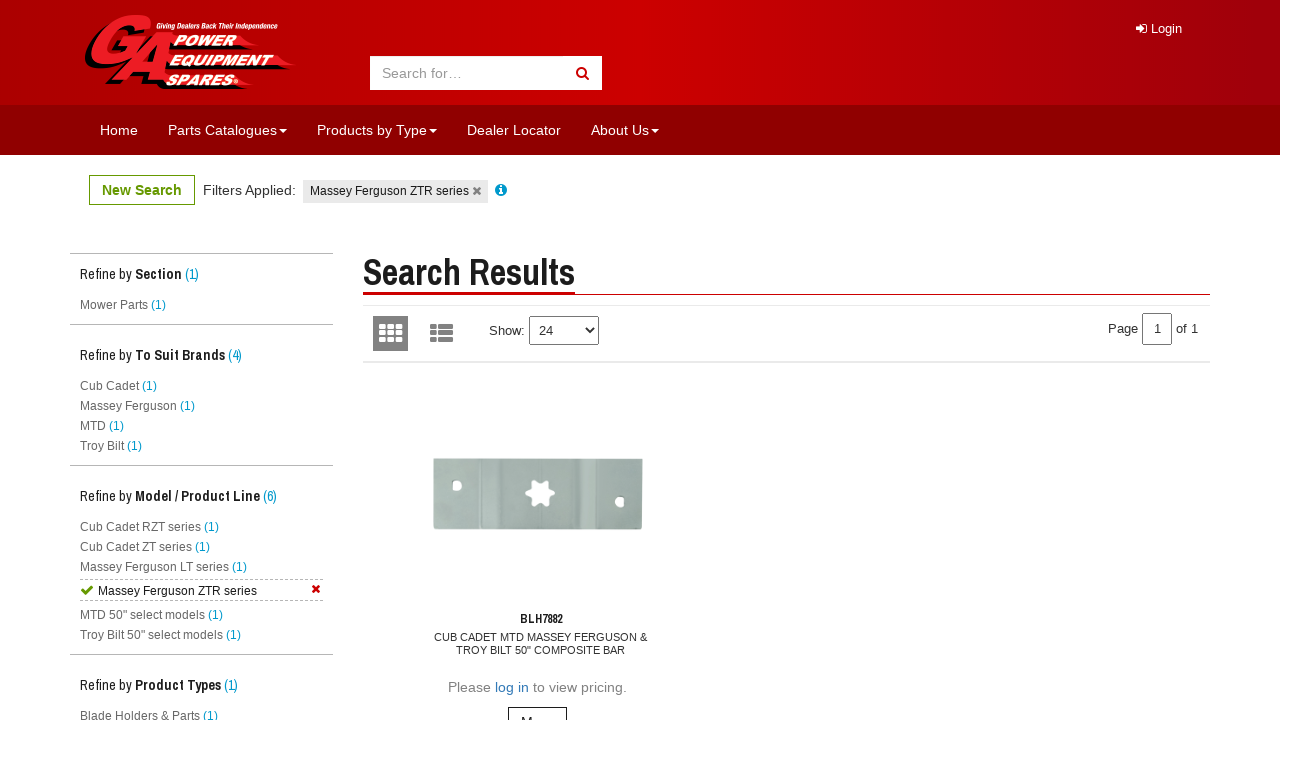

--- FILE ---
content_type: text/html;charset=UTF-8
request_url: https://www.gaspares.com.au/search?q=&per_page=24&product_page=1&search%5Bcategory_url%5D=%2F_model%2FmfZTR
body_size: 8593
content:
<!DOCTYPE html>
  <html lang="en">
    <head>
        <meta charset="utf-8">
        <meta
             http-equiv="X-UA-Compatible"
             content="IE=edge">
        <meta
             name="viewport"
             content="width=device-width, initial-scale=1">
        <meta
             name="description"
             content="">
        <meta
             name="author"
             content="">
        <title>GA Spares || Search Results</title>
        <link
              rel="shortcut icon"
              href="/ts1745280459/attachments/PageLayout/3/favicon.png"
              type="image/x-icon" >
      
      
      
        <!--jQuery-->      
         <script
			  src="https://code.jquery.com/jquery-2.2.4.min.js"
			  integrity="sha256-BbhdlvQf/xTY9gja0Dq3HiwQF8LaCRTXxZKRutelT44="
			  crossorigin="anonymous"></script>

        <!--Bootstrap core CSS-->
        <link
              rel="stylesheet"              
              type="text/css"
              href="/ts1494207871/style_sheets/bootstrap.css">

        <!--Custom CSS and overrides-->
        <link
              rel="stylesheet"
              media="screen"
              type="text/css"
              href="/ts1749522393/style_sheets/style.css">
        <link
              href="https://fonts.googleapis.com/css?family=Archivo+Narrow:700,400" rel="stylesheet" type="text/css">        
        <link
              rel="stylesheet"
              href="https://maxcdn.bootstrapcdn.com/font-awesome/4.6.1/css/font-awesome.min.css">      
      
      
      <!--Woven Addition-->        
        <script type="text/javascript" src="/ts1749522393/cms_javascripts/avenue-js.min.js"></script>
        
        
      <!--END-->
      <!-- Facebook Pixel Code -->
        <script>
          !function(f,b,e,v,n,t,s)
          {if(f.fbq)return;n=f.fbq=function(){n.callMethod? n.callMethod.apply(n,arguments):n.queue.push(arguments)};
          if(!f._fbq)f._fbq=n;n.push=n;n.loaded=!0;n.version='2.0';
          n.queue=[];
          t=b.createElement(e);
          t.async=!0;
          t.src=v;
          s=b.getElementsByTagName(e)[0];
          s.parentNode.insertBefore(t,s)}(window,document,'script', 'https://connect.facebook.net/en_US/fbevents.js');
          fbq('init', '351531851985870'); 
          fbq('track', 'PageView');
        </script>
        <noscript>
         <img height="1" width="1" src="https://www.facebook.com/tr?id=351531851985870&ev=PageView&noscript=1"/>
        </noscript>
      <!-- End Facebook Pixel Code -->
        <script  type="text/javascript">
    var _gaq = _gaq || [];
    _gaq.push(['_setAccount',  'G-73B6SGT1L0']);
    
    _gaq.push(['_trackPageview']);

    


    (function() {
    var ga = document.createElement('script'); ga.type =  'text/javascript'; ga.async = true;
    ga.src = ('https:' == document.location.protocol ?  'https://ssl' : 'http://www') + '.google-analytics.com/ga.js';
    var s =  document.getElementsByTagName('script')[0];  s.parentNode.insertBefore(ga, s);
    })();

  </script>

        
    </head>
  <body>
    <div id="cover"></div>
    



  
<nav class="navbar navbar-default hidden-print">
            <div class="row" id="header">
                <div class="container">                  
                    <div class="col-sm-3 col-md-3">
                        <a href="/" style="background-color:transparent;">
                            <img id="logo" class="img-fluid hidden-xs hidden-sm" src="/ts1732231129/images/png/PageLayout/4/ga-logo-flat-211x74.png" alt="GA Spares Logo">
                            <h1 id="mobileBanner" class="hidden-md hidden-lg">GA Spares</h1>
                      </a>                      
                    </div>
                    <div class="col-sm-9 col-md-9 col-lg-9 hidden-xs hidden-sm hidden-md" id="help">                      
                        <ul class="nav nav-pills">
                            
                            <li>
                                <a href="/login"><i class="fa fa-sign-in" aria-hidden="true"></i> Login</a>
                            </li>
                                                        
                        </ul>
                    </div>
                    <div class="col-sm-6 col-md-6 col-lg-4">
                        <div class="input-group" id="globalSearch">

                          <form action="/search">                            
                            
                            <input type="text" class="form-control" name="q" value="" autocomplete="off" placeholder="Search for…">

                            <span class="input-group-btn">
                              <button class="btn btn-default" name="submit" type="submit">
                                <i class="fa fa-search" aria-hidden="true"></i>
                              </button>
                            </span>
                          
                          </form>

                        </div>
                    </div>
                    <div class="col-sm-3 col-md-03 col-lg-5" id="myCart">                        
						<div data-avenue-part="ga_cart" data-avenue-reload="cart">  </div>
                    </div>
                </div>
            </div>
            <!-- START MENU -->
  <div class="row menu-background">
    <div class="container">
      <div class="navbar-header">
        <button type="button" class="navbar-toggle collapsed" data-toggle="collapse" data-target="#navbar" aria-expanded="false" aria-controls=" navbar">
          <span class="sr-only">Toggle navigation</span>

        </button>
      </div>

      <div id="navbar" class=" navbar-collapse collapse">
        <ul class="nav navbar-nav">
          <li>
            <a href="#">Home</a>
          </li>

          <li class="dropdown">
            <a href="#" class="dropdown-toggle" data-toggle="dropdown" role=" button" aria-haspopup="true" aria-expanded="false">Parts Catalogues<span class=" caret"></span></a>
            <ul class="dropdown-menu">
              <li><a href="/search">Browse Parts Catalogue</a></li>
              <li><a href="/docs-catalogue-latest">Our Current Printed Catalogue</a></li>
              <li><a href="/docs-ipls-and-manuals">IPL's and Manuals</a></li>
              <li><a href="/arinet?aribrand=agfb">AgriFab Parts Lists</a></li>
              <li><a href="/arinet?aribrand=plp_big">BigDog Parts Lists</a></li>
              <li><a href="/arinet?aribrand=plp_hsl">Hustler Parts Lists</a></li>
              <li><a href="/arinet?aribrand=kwe">Kawasaki Parts Lists</a></li>
              <li><a href="/arinet?aribrand=ttq">Tuff Torq Parts Lists</a></li>
            </ul>
          </li>
          
          <li class="dropdown" id="products-menu">
            <a href="#" class="dropdown-toggle" data-toggle="dropdown" role=" button" aria-haspopup="true" aria-expanded="false">Products by Type<span class=" caret"></span></a>
            <ul class="dropdown-menu" >
                <li><a href="/search?q=&amp;per_page=24&amp;product_page=1&amp;search%5Bcategory_url%5D=%2F_product_types%2Fcarburettorp%2F_product_configuration%2Fkits">Carburettor Kits<br><h7>Repair kits for a wide range of equipment</h7></a></li>
                <li><a href="/search?q=&amp;per_page=24&amp;product_page=1&amp;search%5Bcategory_url%5D=%2FKAW%2F_product_types%2Fenginesp%2F_product_configuration%2Fverticalshaft">Kawasaki Engines<br><h7>Vertical Shaft</h7></a></li>
                <li><a href="/search?q=&amp;per_page=24&amp;product_page=1&amp;search%5Bcategory_url%5D=%2FKAW%2F_product_types%2Fenginesp%2F_product_configuration%2Fhorizontalshaft">Kawasaki Engines<br><h7>Horizontal Shaft</h7></a></li>
                <li><a href="/search?q=&amp;per_page=24&amp;product_page=1&amp;search%5Bcategory_url%5D=%2F_product_types%2Foils%2F_fits_brands%2Fkawasaki">Kawasaki Oils<br><h7>Oils</h7></a></li>
                <li><a href="/search?q=kawasaki+service+kit">Kawasaki<br><h7>Service</h7></a></li>
                <li><a href="/search?q=&amp;per_page=24&amp;product_page=1&amp;search%5Bcategory_url%5D=%2F_product_types%2Fblades%2F_section%2Fmow">Lawn Mower Blades<br><h7>Australian made quality blades</h7></a></li>
                <li><a href="/search?q=liquid+hammer">Liquid Hammer<br><h7>Safe to use concrete dissolver</h7></a></li>
                <li><a href="/search?q=mechanic+in+a+bottle">Mechanic in a Bottle<br><h7>The Fix For Fuel Problems</h7></a></li>
                <li><a href="/search?q=mojack">MoJack Mower Lifts<br><h7>Giving Mower Maintenance a Lift</h7></a></li>
                <li><a href="/search?q=R%26R">R&amp;R Products<br><h7>Golf course equipment</h7></a></li>
                <li><a href="/search?q=scepter&amp;per_page=24&amp;product_page=1&amp;search%5Bcategory_url%5D=%2F_product_subtypes%2Fcans">Scepter Fuel Cans<br><h7>Reliable and durable plastic cans</h7></a></li>
                <li><a href="/search?q=&amp;per_page=24&amp;product_page=1&amp;search%5Bcategory_url%5D=%2F_product_types%2Fsparkplugs">Spark Plugs<br><h7>Best of brand plugs for your equipmnent</h7></a></li>
                <li><a href="/search?q=&amp;per_page=24&amp;product_page=1&amp;search%5Bcategory_url%5D=%2F_product_types%2Ftrimmerline">Trimmer Lines<br><h7>Contractor favoured trimmer line</h7></a></li>

                <li><a href="/search?q=&amp;per_page=24&amp;product_page=1&amp;search%5Bcategory_url%5D=%2F_product_types%2Ftrimmerline%2F_fits_brands%2Ftrailblazer">Trimmer Line, Trail Blazer<br><h7>Contractor favoured trimmer line</h7></a></li>

                <li><a href="/search?q=&amp;per_page=24&amp;product_page=1&amp;search%5Bcategory_url%5D=%2F_product_types%2Ftrimmerline%2F_fits_brands%2Fdiamondedge">Trimmer Line, Diamond Edge<br><h7>Excellent wear, durability and cutting performance</h7></a></li>

                <li><a href="/search?q=&amp;per_page=24&amp;product_page=1&amp;search%5Bcategory_url%5D=%2F_product_types%2Ftrimmerline%2F_fits_brands%2Fvortex">Trimmer Line, Vortex<br><h7>The stealth line</h7></a></li>
            </ul>
          </li>
          
          <li>
            <a href="/dealer-locator">Dealer Locator</a>    
          </li> 
                 
          <li class="dropdown">
          <a href="/" class="dropdown-toggle" data-toggle="dropdown" role=" button" aria-haspopup="true" aria-expanded="false">About Us<span class=" caret"></span></a>
            <ul class="dropdown-menu">
              <li><a href="/company-information">Company Information</a></li>
              <li><a href="/a-word-from-the-md">A Word from the Managing Director</a></li>
              <li><a href="/vision-code-of-ethics">Vision / Code of Ethics</a></li>
              <li><a href="/history">History</a></li>
              <li><a href="/operations">Operations</a></li>
              <li><a href="/our-brands">Our Brands</a></li>
              <li><a href="/partnerships">Partnerships</a></li>
              <li><a href="/sustainability">Packaging Sustainability</a></li>
              <li><a href="/trading-terms-and-conditions-of-sale">Trading Terms and Conditions of Sale</a></li>
            </ul>
          </li>
          
          <li class="dropdown hidden-lg" id="account-menu">
          <a href="/" class="dropdown-toggle" data-toggle="dropdown" role="button"> My Account <span class=" caret"></span></a>
            <ul class="dropdown-menu">
              <li><a href="/account">Account Overview</a></li>
              <li><a href="/account/orders">My Orders</a></li>
              <li><a href="/account/backorders">My Backorders</a></li>
              <li><a href="/account/fastorder">Fast Order</a></li>
              <li><a href="/account/invoices">My Invoices</a></li>
              <li><a href="/account/favourites">My Favourites</a></li>                                    
              <li><a href="/account/template">My Template Orders</a></li>              
            </ul>  
          </li>
          <li class=" hidden-lg" style="background-color:#d63434">
            <a href="/cart">My Shopping Cart</a>
          </li>
          <li class="hidden-lg">
            <a href="/logout">Logout</a>
          </li>
          
        </ul>
      </div>
    </div>
  </div>
  <!--END MENU-->
        </nav>
      <div id="page-wrap" style="opacity:0.0">
<div id="content-wrap">
  

<div id="heading-wrap" class="container" style="margin-top:15px">

     

      
       <div id="filterControl" class="pull-left visible-xs" data-toggle="offcanvas">
         <i class="fa fa-filter" aria-hidden="true"></i> Add Filter
       </div>
     
    
          
        <div class="breadcrumbs container">
        <a class="ghost-btn btn-green" href="/search" title="All Products">New Search</a>
          <div class="hidden-lg"></div>
          
           
          
                                  
              
                  
                  
         
              
                <div style="display:inline-block;"><span>Filters Applied: </span><div class="visible-xs"></div>
                       
                       <a href="/search?q=&per_page=24&product_page=1" data-toggle="tooltip" title="Remove Massey Ferguson ZTR series Filter" class="filter">Massey Ferguson ZTR series <i class="fa fa-times" aria-hidden="true"></i></a>
                       
                 <span id="info-filter-message" data-toggle="tooltip" title=" Click the filter to remove from this search."><i class="fa fa-info-circle" aria-hidden="true"></i></span>
                 </div>
              
            
                
            
        </div>

     
</div>
<div id="content-inner" class="container  row-offcanvas row-offcanvas-left">   
<div class="row">
  <div id="left-column" class="col-sm-4 col-md-4 col-lg-3 sidebar-offcanvas">    
   
    <!-- SEARCH FACETING -->
    
    <div id="facet" data-products="1">
<!-- Current selections / remove selection -->



  

<div class="facet-module">


  <div class="moreless">
    
      <span class="showmore"><i class="fa fa-chevron-down" aria-hidden="true"></i>Show List</span>
      <span class="showless"><i class="fa fa-chevron-up" aria-hidden="true"></i>Hide List</span>
    
  </div>


  


    
      
      <div class="facet-title">
        <span>Refine by </span>Section <span>(1)</span>
      </div>
    


    <div class="facet-row ">
      
      
       <a href="/search?q=&per_page=24&product_page=1&search%5Bcategory_url%5D=%2Fmow%2F_model%2FmfZTR">
        Mower Parts        
        <span class="count">(1)</span>
        </a>
      
      
    </div>



</div><!-- facet-module -->


  

<div class="facet-module">


  <div class="moreless">
    
      <span class="showmore"><i class="fa fa-chevron-down" aria-hidden="true"></i>Show List</span>
      <span class="showless"><i class="fa fa-chevron-up" aria-hidden="true"></i>Hide List</span>
    
  </div>


  


    
      
      <div class="facet-title">
        <span>Refine by </span>To Suit Brands <span>(4)</span>
      </div>
    


    <div class="facet-row ">
      
      
       <a href="/search?q=&per_page=24&product_page=1&search%5Bcategory_url%5D=%2F_model%2FmfZTR%2F_suits%2Fcub-cadet">
        Cub Cadet        
        <span class="count">(1)</span>
        </a>
      
      
    </div>



    


    <div class="facet-row ">
      
      
       <a href="/search?q=&per_page=24&product_page=1&search%5Bcategory_url%5D=%2F_model%2FmfZTR%2F_suits%2Fmassey-ferguson">
        Massey Ferguson        
        <span class="count">(1)</span>
        </a>
      
      
    </div>



    


    <div class="facet-row ">
      
      
       <a href="/search?q=&per_page=24&product_page=1&search%5Bcategory_url%5D=%2F_model%2FmfZTR%2F_suits%2Fmtd">
        MTD        
        <span class="count">(1)</span>
        </a>
      
      
    </div>



    


    <div class="facet-row ">
      
      
       <a href="/search?q=&per_page=24&product_page=1&search%5Bcategory_url%5D=%2F_model%2FmfZTR%2F_suits%2Ftroy-bilt">
        Troy Bilt        
        <span class="count">(1)</span>
        </a>
      
      
    </div>



</div><!-- facet-module -->


  

<div class="facet-module">


  <div class="moreless">
    
      <span class="showmore"><i class="fa fa-chevron-down" aria-hidden="true"></i>Show List</span>
      <span class="showless"><i class="fa fa-chevron-up" aria-hidden="true"></i>Hide List</span>
    
  </div>


  


    
      
      <div class="facet-title">
        <span>Refine by </span>Model / Product Line <span>(6)</span>
      </div>
    


    <div class="facet-row ">
      
      
       <a href="/search?q=&per_page=24&product_page=1&search%5Bcategory_url%5D=%2F_model%2FmfZTR%2F_model%2FccRZT">
        Cub Cadet RZT series        
        <span class="count">(1)</span>
        </a>
      
      
    </div>



    


    <div class="facet-row ">
      
      
       <a href="/search?q=&per_page=24&product_page=1&search%5Bcategory_url%5D=%2F_model%2FmfZTR%2F_model%2FccZT">
        Cub Cadet ZT series        
        <span class="count">(1)</span>
        </a>
      
      
    </div>



    


    <div class="facet-row ">
      
      
       <a href="/search?q=&per_page=24&product_page=1&search%5Bcategory_url%5D=%2F_model%2FmfZTR%2F_model%2FmfLT">
        Massey Ferguson LT series        
        <span class="count">(1)</span>
        </a>
      
      
    </div>



    


    <div class="facet-row selected">
      
      <i class="fa fa-check" aria-hidden="true"></i>
      <a data-toggle="tooltip" title="Remove Massey Ferguson ZTR series Filter" href="/search?q=&per_page=24&product_page=1"><i class="fa fa-times" style="float:right;color:#cc0000;padding:3px" aria-hidden="true" ></i>Massey Ferguson ZTR series</a>
      
      
    </div>



    


    <div class="facet-row ">
      
      
       <a href="/search?q=&per_page=24&product_page=1&search%5Bcategory_url%5D=%2F_model%2FmfZTR%2F_model%2Fmt50">
        MTD 50" select models        
        <span class="count">(1)</span>
        </a>
      
      
    </div>



    


    <div class="facet-row ">
      
      
       <a href="/search?q=&per_page=24&product_page=1&search%5Bcategory_url%5D=%2F_model%2FmfZTR%2F_model%2Ftb50">
        Troy Bilt 50" select models        
        <span class="count">(1)</span>
        </a>
      
      
    </div>



</div><!-- facet-module -->


  

<div class="facet-module">


  <div class="moreless">
    
      <span class="showmore"><i class="fa fa-chevron-down" aria-hidden="true"></i>Show List</span>
      <span class="showless"><i class="fa fa-chevron-up" aria-hidden="true"></i>Hide List</span>
    
  </div>


  


    
      
      <div class="facet-title">
        <span>Refine by </span>Product Types <span>(1)</span>
      </div>
    


    <div class="facet-row ">
      
      
       <a href="/search?q=&per_page=24&product_page=1&search%5Bcategory_url%5D=%2F_model%2FmfZTR%2F_product_types%2Fblade-holders-p">
        Blade Holders & Parts        
        <span class="count">(1)</span>
        </a>
      
      
    </div>



</div><!-- facet-module -->


  

<div class="facet-module">


  <div class="moreless">
    
      <span class="showmore"><i class="fa fa-chevron-down" aria-hidden="true"></i>Show List</span>
      <span class="showless"><i class="fa fa-chevron-up" aria-hidden="true"></i>Hide List</span>
    
  </div>


  


    
      
      <div class="facet-title">
        <span>Refine by </span>Product Sub-Types <span>(1)</span>
      </div>
    


    <div class="facet-row ">
      
      
       <a href="/search?q=&per_page=24&product_page=1&search%5Bcategory_url%5D=%2F_model%2FmfZTR%2F_product_subtypes%2FadaptorsBLADEBAR">
        Adaptors - Blade Bar        
        <span class="count">(1)</span>
        </a>
      
      
    </div>



</div><!-- facet-module -->


  

<div class="facet-module">

  


</div><!-- facet-module -->


  

<div class="facet-module">


  <div class="moreless">
    
      <span class="showmore"><i class="fa fa-chevron-down" aria-hidden="true"></i>Show List</span>
      <span class="showless"><i class="fa fa-chevron-up" aria-hidden="true"></i>Hide List</span>
    
  </div>


  


    
      
      <div class="facet-title">
        <span>Refine by </span>Product Specifications <span>(5)</span>
      </div>
    


    <div class="facet-row ">
      
      
       <a href="/search?q=&per_page=24&product_page=1&search%5Bcategory_url%5D=%2F_model%2FmfZTR%2F_product_configuration%2Fctc150">
        Cntr to Cntr 101 - 150mm        
        <span class="count">(1)</span>
        </a>
      
      
    </div>



    


    <div class="facet-row ">
      
      
       <a href="/search?q=&per_page=24&product_page=1&search%5Bcategory_url%5D=%2F_model%2FmfZTR%2F_product_configuration%2Fdeck50">
        Deck - 050"        
        <span class="count">(1)</span>
        </a>
      
      
    </div>



    


    <div class="facet-row ">
      
      
       <a href="/search?q=&per_page=24&product_page=1&search%5Bcategory_url%5D=%2F_model%2FmfZTR%2F_product_configuration%2Fhole6ptstar">
        Hole 6 pt Star        
        <span class="count">(1)</span>
        </a>
      
      
    </div>



    


    <div class="facet-row ">
      
      
       <a href="/search?q=&per_page=24&product_page=1&search%5Bcategory_url%5D=%2F_model%2FmfZTR%2F_product_configuration%2Flmm200">
        LEN 0176-0200mm (06.90-07.87")        
        <span class="count">(1)</span>
        </a>
      
      
    </div>



    


    <div class="facet-row ">
      
      
       <a href="/search?q=&per_page=24&product_page=1&search%5Bcategory_url%5D=%2F_model%2FmfZTR%2F_product_configuration%2Fw75">
        Width 051 - 075mm (1.98-2.96")        
        <span class="count">(1)</span>
        </a>
      
      
    </div>



</div><!-- facet-module -->


  

<div class="facet-module">

  


</div><!-- facet-module -->


</div> 
    
    <!--.search faceting --> 
     
    <!--.normal category drill --> 
  </div> 
  <div id="right-column" class=" col-sm-8 col-md-8 col-lg-9 ">   
<h1 class="heading"><span class="title-wrap" style="margin-top:0;">Search Results</span></h1>
    
<div class="list-controls">
  <form action="/search?q=&per_page=24&product_page=1&search%5Bcategory_url%5D=%2F_model%2FmfZTR" method="GET">

 <div class="sort">
    <i class="fa fa-th grid-control" aria-hidden="true"></i>
    <i class="fa fa-th-list list-control" aria-hidden="true"></i>        
 </div>   
 
<input id="search_category_url" type="hidden" name="search[category_url]" value="/_model/mfZTR" class="category_url" /><input id="q" type="hidden" name="q" value="" class="q" />

  
    <div class="per_page">Show: <select id="" class="search_per_page" name="per_page"><option value="12">12</option><option value="24" selected="selected">24</option><option value="48">48</option><option value="96">96</option></select></div>
  
 <div class="pagination">   

     

   <div class="page-of">Page <input id="product_page" type="text" name="product_page" value="1" class="product_page" /> of 1</div>

     

   <div style="clear:both;"></div>
  </div>
</form>
</div>

<div id="results">
  <ul class="grid" style="display:none">
    
    <li class="list-box col-xs-12 col-sm-6 col-md-6 col-lg-4">  
      





<div class="grid-box">       
  <div class="grid-img">
    
    

     
    
    
    <a href="/products/BLH7882?q=&product_code=BLH7882&per_page=24&product_page=1&search%5Bcategory_url%5D=%2F_model%2FmfZTR"><img src="/ts1661245410/images/rp_223x223/Product/4328/BLH7882.jpg" alt="first"></a>
    
    
  </div>
  <div class="grid-text">
    <div class="grid-code"><a href="/products/BLH7882?q=&product_code=BLH7882&per_page=24&product_page=1&search%5Bcategory_url%5D=%2F_model%2FmfZTR"><strong>BLH7882</strong></a></div>
    <div class="grid-desc">
      CUB CADET MTD MASSEY FERGUSON & TROY BILT 50" COMPOSITE BAR<br>      
    </div>
  </div> 
    
  
  <p style  = "color:#828282">Please <a href="/login">log in</a> to view pricing.</p>
  
  <div class="grid-avail">
</div>
  <a class="ghost-btn btn-black" href="/products/BLH7882?q=&product_code=BLH7882&per_page=24&product_page=1&search%5Bcategory_url%5D=%2F_model%2FmfZTR">More</a>
  
</div>    
    </li>
    
  </ul>
</div>

<div style="clear:both;"></div>

<div class="list-controls">
  <form action="/search?q=&per_page=24&product_page=1&search%5Bcategory_url%5D=%2F_model%2FmfZTR" method="GET">

 <div class="sort">
    <i class="fa fa-th grid-control" aria-hidden="true"></i>
    <i class="fa fa-th-list list-control" aria-hidden="true"></i>        
 </div>   
 
<input id="search_category_url" type="hidden" name="search[category_url]" value="/_model/mfZTR" class="category_url" /><input id="q" type="hidden" name="q" value="" class="q" />

  
    <div class="per_page">Show: <select id="" class="search_per_page" name="per_page"><option value="12">12</option><option value="24" selected="selected">24</option><option value="48">48</option><option value="96">96</option></select></div>
  
 <div class="pagination">   

     

   <div class="page-of">Page <input id="product_page" type="text" name="product_page" value="1" class="product_page" /> of 1</div>

     

   <div style="clear:both;"></div>
  </div>
</form>
</div>


  </div>
  <div style="clear:both"></div>
</div>
</div>



<script type="text/javascript">
jQuery(function($) {    
  $('ul.cat-list li a').click(function(){
    var parent =$(this).parents('li:first');
    var uls = parent.find('ul:not(:hidden)');
    if(uls.size() > 0) {
       uls.hide();
       return false;
     }
   });
});
</script>
</div><!--content-wrap-->
    <div class="hidden-xs push-footer"></div>
<div class="visible-xs" style="height:20px"></div>
  <footer class="container-fluid hidden-print">
    <div class="container">
      <div class="row">
        <div class="hidden-xs col-sm-3 col-md-3">
        <a href="/">
          <img class="img-fluid" src="/ts1745280459/images/png/PageLayout/3/ga-logo-flat-211x74.png" alt="">
        </a>
        </div>
        <div class="col-xs-6 col-sm-3 col-md-3">
          <h4>Navigation</h4>
            <ul>
              <li> <a href="/">Home</a></li>
              <li> <a href="/company-information">About</a></li>                
              <li> <a href="/search">Browse Parts</a></li>
              <li> <a href="/search">Products</a></li>
              <li> <a href="/catalogue-latest">Print Catalogue</a></li>
              <li> <a href="/dealer-locator">Dealer Locator</a></li>
              
              <li> <a href="/login">Login</a></li>                
            </ul>
        </div>
        <div class="col-xs-6 col-sm-3 col-md-3">
          
         
          
          <h4>Contact</h4>
          <ul>
            <li><b>QLD</b> 1300 363 004</li>
            <li><b>NSW</b> 1300 363 005</li>
            <li><b>SA</b> 1300 781 352</li>
            <li><b>TAS</b> (03) 6391 8058</li>
            <li><b>VIC</b> 1300 760 480</li>
            <li><b>WA</b> 1300 307 574</li>
            <li><a href="mailto:sparesqld@rgs.com.au?Subject= GA Spares Website Sales Enquiry">Email Sales Enquiries</a></li>            
          </ul>
          
          
          
          
          
        </div>
        <!--<div class="col-xs-6 col-sm-3 col-md-3">
          <h4>Customer Service</h4>
          <ul>
            <li><a href="trading-terms-and-conditions-of-sale">Trading Terms and Conditions of Sale</a></li>
            <li><a href="/terms-and-conditions">Website Terms and Conditions</a></li>
            <li><a href="/prices-and-freight-charges"> Prices and Freight</a></li>
            <a href="/sales-enquiries"><li class="col-lg-8 btn-footer"><i class="fa fa-envelope" aria-hidden="true"></i> Sales Enquiries</li></a>
            <a href="mailto:websupport@rgs.com.au?Subject=GA Spares Website Support"><li class="col-lg-8 btn-footer"><i class="fa fa-envelope" aria-hidden="true"></i> Website Support</li></a>
          </ul>
        </div>-->
      </div>              
    </div>     
  </footer>

      <div class="copyright container-fluid">
        <div class="container">
          <div class="row">
          <p>
             Copyright &copy Roy Gripske & Sons Pty. Ltd. 2013~2026. All Rights Reserved.</p>
          <p>All original equipment manufacturers‘ names and part numbers and photographs or drawings of their products are used for identification purposes only, and unless otherwise expressly stated our products are not original equipment manufacturers parts. Unless specifically stated otherwise, we do not hold ourselves out to have any connection, association with or the sponsorship of any original equipment manufacturers and nor do we hold that any of our products have any approval of original equipment manufacturers.</p>
          </div>
        </div>
	</div>

  

    <div id="backToTop" title="Go to top"><i class="fa fa-chevron-up" aria-hidden="true"></i></div> 
    
 
<!-- Bootstrap core JavaScript -->        
       <script
               src="https://maxcdn.bootstrapcdn.com/bootstrap/3.3.6/js/bootstrap.min.js"
               integrity="sha384-0mSbJDEHialfmuBBQP6A4Qrprq5OVfW37PRR3j5ELqxss1yVqOtnepnHVP9aJ7xS"
               crossorigin="anonymous"></script>

        <!-- Add new javascript for megasearch -->
        <script>
        jQuery(function($) {
          $("#megasearch .form-control").keyup(function() {
            console.log('test1')
            var $form = $('#megasearch');
            $form.popover({content: '', placement: 'bottom', html: true, trigger: 'manual'});
            $.get('/search/_part/megasearch?per_page=5&' + $form.serialize(),function(d) {
              $form.data('bs.popover').options.content = d;
              $form.popover('show');
            });
          });
        });
        </script>

        <!-- Pronto Stuff -->
		
   		<script src="//cdnjs.cloudflare.com/ajax/libs/modernizr/2.8.3/modernizr.min.js" type="text/javascript"></script>
        

   <!-- ./pronto stuff -->
















  <script>
(function()
  {

    var $facetModule = $(".facet-module");
    var $categoryModule = $facetModule.first();   
    $.each($facetModule.slice(1), function()
      {

        var $facetRow = $(this).children(".facet-row");
        var $checkMark = $facetRow.find('.fa-check');
        var numrows = $facetRow.length;        
      
        if (numrows === 0){
          $(this).remove();
        }else if (numrows <= 10){
          $facetRow.slideDown();
          $(this).find('.moreless').remove();
          $(this).find('.moreless').text('Showing All');          
        }else{
          // $facetRow.delay(1500).slideUp(500);
          $facetRow.show();
          $facetRow.parent().css({"height":"250px","overflow-y":"auto","overflow-x":""});
          $facetRow.parent().find('.showmore').hide();
          $facetRow.parent().find('.showless').show();
        }        
      
        if ($checkMark.length !== 0)
        {
          $checkMark.parent().slideDown();
        }
      
        $('.showmore').on('click', function(event){
          event.stopPropagation();
          var numrows = $(this).parent().parent().find('.facet-row');
          $(this).parents().children('.facet-row').show();
          $(this).hide();
          $(this).parent().find('.showless').show();
          if(numrows.length >= 20){
              $(this).parent().parent().css({"height":"250px","overflow-y":"auto","overflow-x":""});
          }
        });

        $('.showless').on('click', function(event){
          event.stopPropagation();
          $(this).parents().children('.facet-row').hide();
          $(this).hide();
          $(this).parent().find('.showmore').show();
          $(this).parent().parent().css({"height":"","overflow-y":"","overflow-x":""});
        });
      
      }
    );
  
    // show the first facet module after page load
    $(document).ready(function(){
       $categoryModule.toggle();     
       $categoryModule.children('.facet-row').show();
       $categoryModule.children('.moreless').remove();      
    })
  
  }
)();
</script>
  <script>
jQuery(function($) {   
  // document.cookie="set_display=null";

    $('.list-controls select').change(function() {
        $(this).parents('form:first').submit();
    });
  
function setDisplayGrid(){
     //console.log('Clicked grid');
     $('#results ul').attr('class','grid');
     $('#results ul').removeAttr("style");
    var cls = $('#results ul').attr('class');
    $('.grid li').each(function() {
      $(this).find('.grid-favs').insertAfter($(this).find('.grid-text'));
      $(this).find('.grid-avail').insertAfter($(this).find('.grid-favs'));      
    });
    $('.grid-price').each(function(){
      $(this).find('span').unwrap();
    });
    $('.add-button').each(function(){
      $(this).children().unwrap();
    });
    $('.grid-box').each(function(){
      $(this).find('.wrap-btn').insertAfter($(this).find('.grid-stars'));
    });
    set_display = 'grid';
    setCookie('set_display', set_display);
    $('.grid-control').addClass('active-view');
    $('.list-control').removeClass('active-view');
};
  
function setDisplayList(){
   //console.log('Clicked list');
   $('#results ul').attr('class','list');
   $('#results ul').removeAttr("style");
   var cls = $('#results ul').attr('class');
   $('.list li').each(function() {
     $(this).find('.grid-favs').insertAfter($(this).find('.grid-text').find('.grid-desc'));
     $(this).find('.grid-avail').insertAfter($(this).find('.grid-text').find('.grid-favs'));     
   });
   $('.grid-price').each(function(){
     $(this).find('span').wrapAll( "<div class='price-wrap'></div>" );
   });
   $('.grid-box').each(function(){
     $(this).find('.wrap-btn').wrapAll( "<div class='add-button'></div>");
   $(this).children('.add-button').insertAfter($(this).find('.grid-price').find('.price-wrap'));
   });
   set_display = 'list';
   setCookie('set_display', set_display);
   $('.list-control').addClass('active-view');
   $('.grid-control').removeClass('active-view');
};  

// Set cookies for grid and list view
    var set_display;
    var get_display;
    get_display = readCookie('set_display');
  
    if (get_display === null || get_display.localeCompare('grid') == 0 || typeof get_display == 'undefined' || get_display == "" ) {
        $(".grid").show();
        setDisplayGrid();
        //console.log('if condition ' + get_display);
    } else if (get_display.localeCompare('list') == 0) {
        $(".list").show();
        setDisplayList();
        //console.log('else condition ' + get_display);
    }

    $(".grid-control").click(setDisplayGrid);

    $(".list-control").click(setDisplayList);

  
    function setCookie(name, value, expires, path) {
      //console.log('setCookie fired');
        document.cookie = name + "=" + escape(value) +
            ((expires) ? "; expires=" + expires.toGMTString() : "") +
            ("; path=/");
    }
  
    function readCookie(name) {
        var nameEQ = name + "=";
        var ca = document.cookie.split(';');
        for(var i=0;i < ca.length;i++) {
            var c = ca[i];
            while (c.charAt(0)==' ') c = c.substring(1,c.length);
            if (c.indexOf(nameEQ) == 0) return c.substring(nameEQ.length,c.length);
        }
        return null;
    }
  
  var $backToTop = $("#backToTop");

  $(window).scroll(function() {
      if (document.body.scrollTop > 200 ) {
          $backToTop.css("display","block");
      } else {
          $backToTop.css("display","none");
      }
  })
  
  $backToTop.on('click', function() {
      document.body.scrollTop = 0; 
      document.documentElement.scrollTop = 0;
  })
}); 
</script>


<link
              rel="stylesheet"
              media="screen"
              type="text/css"
              href="/ts1602543606/style_sheets/arinet.css">


    <script>      
      $(document).ready(function() {        
        /*** OFF CANVAS ***/
        $('[data-toggle=offcanvas]').click(function() {
        $('.row-offcanvas').toggleClass('active');
        $('html, body').animate({ scrollTop: 0 }, 0);
        });
        /*** .OFF CANVAS ***/
        $('[data-toggle="tooltip"]').tooltip();
        
        /*** ***/
        $('body').addClass('modal-open');
        /*** auto-dismiss alerts ***/
        $('.alert').delay(3000).fadeOut(500, function(){$(this).remove();})        
      });
      $("#page-wrap").fadeTo(500, 1);         
    </script>

<script>
  $(window).bind("pageshow", function(event) {
    $('#cover').hide();
    $('body').removeClass('modal-open');
  });
  $(window).on("beforeunload", function() {
    $("#cover").fadeIn("slow");
    $('body').css({overflow:"hidden",paddingRight:'17px'});
  });
</script>    
  </body>
</html>

--- FILE ---
content_type: text/css; charset=utf-8
request_url: https://www.gaspares.com.au/ts1749522393/style_sheets/style.css
body_size: 6656
content:
#myCart ul,
.termList ul,
.protect ul {
    list-style: none
}
#filterControl,
.addtocart,
.breadcrumbs a,
.seladd a,
.termList ul,
.thumbs>i {
    cursor: pointer
}
.breadcrumbs a,
.catbox-wrapper a,
.clearfilter:hover,
.tierTwo a,
a:focus,
a:hover {
    text-decoration: none
}
.stocker,
footer ul,
ul.green-tick-list {
    list-style-type: none
}
#header {
    background-color: #c00;
    padding: 15px 0;
    background: -moz-linear-gradient(left, #aa0000 0%, #cc0000 50%, #a0000a 97%); /* FF3.6-15 */
    background: -webkit-linear-gradient(left, #aa0000 0%,#cc0000 50%,#a0000a 97%); /* Chrome10-25,Safari5.1-6 */
    background: linear-gradient(to right, #aa0000 0%,#cc0000 50%,#a0000a 97%);
}
#mobileBanner {
    text-align: center;
    margin-top: 0;
    color: #fff;
    font-style: italic
}
#help>.nav-pills>li {
    float: right;
    font-size: .9em
}
#help>.nav a {
    padding: .5em 1em .2em;
    color: #fff;
    border-radius: 0
}
#help>.nav a:active,
#help>.nav a:focus,
#help>.nav a:hover {
    background-color: #d63434
}
#help .nav .dropdown-menu li a {
    color: #333
}
#help .nav .dropdown-menu li a:hover {
    color: #fff
}
.menu-background {
    background-color: #900000
}
#globalSearch button {
    border: 1px solid #fff;
    color: #c00;    
}
#globalSearch form {
    display: table
}
#globalSearch .form-control {
    border: 0
}
#globalSearch .btn-default:active,
#globalSearch .btn-default:hover {
    background-color: #fff;
    color: #1c1c1c
}
#globalSearch button>i,
#myCart button>i {
    font-size: 100%
}
#myCart button>i {
    color: #C00;
    font-size: 1.3em
}
#myCart button:hover i {
    color: #fff
}
.btn {
    border-radius: 0
}
#myCart .btn {
    border: 0;
    padding: 8px 10px 6px;
    float: right
}
#myCart .btn a {
    color: #c00
}
#myCart .btn a:hover {
    color: #fff
}
#myCart .btn-default:hover {
    background-color: #900000;
    color: #fff
}
#myCart ul {
    padding-left: 0;
    float: right;
    margin: 0 10px;
    line-height: 1.2
}
#myCart ul li {
    color: #fff
}
#myCart ul li:last-of-type {
    font-weight: 700
}
.navbar-nav .login-menu {
    display: none
}
.heading {
    margin-top: 0
}
.brand {
    height: 25em
}
.postcode {
    width: 100%;
    margin: 7px 0
}

.protect{
    user-select:none;
}
@media (max-width: 767px) {
    .row-offcanvas {
        position: relative;
        -webkit-transition: all .25s ease-out;
        -moz-transition: all .25s ease-out;
        transition: all .25s ease-out
    }
    .row-offcanvas-left .sidebar-offcanvas {
        left: -90%
    }
    .row-offcanvas-left.active {
        left: 100%
    }
    .sidebar-offcanvas {
        position: absolute;
        top: 0;
        width: 50%;
        margin-left: 12px
    }
}
.navbar {
    border: 0
}
.navbar-default .navbar-nav>li>a {
    color: #fff
}
.navbar-default .navbar-nav>li>a:focus,
.navbar-default .navbar-nav>li>a:hover {
    color: #fff;
    background-color: #c00
}
.navbar-default .navbar-nav>.open>a,
.navbar-default .navbar-nav>.open>a:focus,
.navbar-default .navbar-nav>.open>a:hover {
    color: #fff;
    background-color: #d63434
}
.navbar-default .navbar-toggle .icon-bar {
    background-color: #fff
}
.navbar-toggle .icon-bar {
    display: block;
    width: 22px;
    height: 2px
}
.navbar-default .navbar-toggle:focus,
.navbar-default .navbar-toggle:hover {
    background-color: #540000
}
.navbar-toggle {
    margin-right: 24px;
    border: 0 solid transparent;
    border-radius: 0;
    background-color: #c00
}
.navbar-toggle:before {
    color: #fff;
    font-family: FontAwesome;
    content: '\f078'
}
.navbar-toggle:focus::before,
.navbar-toggle:hover::before {
    color: #fff;
    font-family: FontAwesome;
    content: '\f077'
}
.cart-itemcode,
.grid-code a,
.part-no,
.search-part-no {
    font-family: 'Archivo Narrow', sans-serif;
    font-weight: 700
}
.dropdown-menu {
    background-color: #fff;
    border-radius: 0
}
.dropdown-menu>li>a:focus,
.dropdown-menu>li>a:hover {
    color: #fff;
    text-decoration: none;
    background-color: #d63434
}
.dropdown-menu h7 {
    font-size: .8em;
    color: #9C9C9C;
    margin-left: 7px
}
/*start multi level menu */
    .dropdown-submenu {
      position: relative;
    }

    .dropdown-submenu>.dropdown-menu {
      top: 0;
      left: 100%;
      margin-top: -6px;
      margin-left: -1px;
      -webkit-border-radius: 0 6px 6px 6px;
      -moz-border-radius: 0 6px 6px;
      border-radius: 0 6px 6px 6px;
    }

    .dropdown:hover>.dropdown-menu {
      display: block;
    }

    .dropdown-submenu:hover>.dropdown-menu {
      display: block;
    }

    .dropdown-submenu>a:after {
      display: block;
      content: " ";
      float: right;
      width: 0;
      height: 0;
      border-color: transparent;
      border-style: solid;
      border-width: 5px 0 5px 5px;
      border-left-color: #ccc;
      margin-top: 5px;
      margin-right: -10px;
    }

    .dropdown-submenu:hover>a:after {
      border-left-color: #fff;
    }
/*end multi level menu */
.cart-itemcode,
.part-no,
.search-part-no {
    margin-top: 0;
    border-bottom: 0
}
.grid-code a {
    color: #1c1c1c
}
.box {
    line-height: .6em;
    margin: 15px 0;
    padding: 7px;
    border-bottom: 2px solid #b6b6b6;
    background-color: #f7f7f7
}
.price,
.price-label {
    line-height: 1;
    font-family: 'Archivo Narrow', sans-serif
}
.pricebreaks p:first-of-type {
    font-weight: 700
}
.pricebreaks p:last-of-type {
    font-size: .8em
}
.uom-info {
    margin-bottom: 7px
}
.price {
    color: #C00;
    font-size: 2.2em;
    font-weight: 700
}
.price:after {
    content: " ex GST.";
    color: #777;
    font-size: .5em;
    font-weight: 400
}
#page-wrap:after,
.breadcrumbs a:first-of-type:before {
    content: ""
}
.breadcrumbs a:last-of-type,
.price-label {
    font-weight: 700
}
.price-label {
    background-color: #C00;
    display: inline;
    padding: .2em .6em .3em;
    font-size: 125%;
    color: #fff;
    text-align: center;
    white-space: nowrap;
    vertical-align: baseline
}
.filter,
.title-wrap {
    display: inline-block
}
.title-wrap {
    border-bottom: 2px solid #c00
}
.catbox,
.productrow {
    border: 1px solid #e7e7e7
}
.catbox {
    margin: 10px 0
}
.catbox:hover {
    background-color: #e7e7e7
}
.catbox-title {
    font-size: 1.5em
}
.custom-tooltip-styling {
    color: #c00
}
.productrow {
    padding-top: 20px;
    margin-bottom: 15px
}
.form-control,
.modal-content,
.pagination li:first-child>a,
.pagination li:last-child>a {
    border-radius: 0
}
.productrow .caption {
    margin-bottom: 20px
}
.catbox-title,
.checkout-title,
.info-panel p,
.product-title,
h1,
h2,
h3,
h4 {
    font-family: 'Archivo Narrow', sans-serif;
    color: #1c1c1c;
    font-weight: 700
}
h1,
h2,
h3 {
    border-bottom: 1px solid #C00
}
.product-shortdesc p {
    margin: 0 0 -4px
}
.breadcrumbs a {
    color: #c00;
    margin: 0 .3em
}
.breadcrumbs .fa-home {
    font-size: 2em
}
.breadcrumbs a:hover {
    color: #1c1c1c
}
.breadcrumbs>a:first-of-type {
    color: #690
}
.breadcrumbs>a:first-of-type:hover {
    color: #fff
}
.breadcrumbs a.filter:last-of-type,
label {
    font-weight: 400
}
.filter {
    padding: 3px 7px;
    font-size: 12px
}
a.filter,
p.filter {
    color: #1c1c1c;
    background-color: #eaeaea;
    margin: 5px 3px
}
a.filter i {
    color: #828282
}
a.filter:hover {
    background-color: #d63434;
    color: #fff
}
.pagination li:hover,
.thumbs>i:hover {
    background-color: #c00
}
a.filter:hover i {
    color: #fff
}
#info-filter-message {
    color: #09c
}
.search-toolbar {
    padding-bottom: 10px;
    margin-bottom: 10px
}
.sortBy .form-control {
    float: right;
    width: 75%
}
.thumbs>i {
    color: #1c1c1c;
    font-size: 1.8em;
    margin-right: .6em;
    padding: .2em
}
.thumbs>i:hover {
    color: #fff
}
.pagination {
    margin: 0
}
.pagination>li>a {
    color: #1c1c1c;
    padding: .2em .5em
}
.pagination>li>a>span>i {
    font-size: 12px
}
.pagination>li>a>span>i:hover {
    color: #c00
}
#content-inner {
    margin-top: 30px
}
body,
html {
    height: 100%
}
#page-wrap {
    min-height: 100%;
    margin-bottom: -295px
}
#page-wrap:after {
    display: block
}
footer {
    background-color: #00212c;
    color: #f7f7f7;
    padding: 15px 0;
}
.push-footer,
footer {
    height: 295px
}
footer ul {
    padding: 0
}
footer h4 {
	color:#f7f7f7;
}
footer a:focus,
footer a:hover {
    color: #fff;
    background-color: #00212c
}
.copyright {
    font-size: .8em;
    color: #005d7c;
    background-color: #001218;
    padding: 7px 0;
}
.btn-primary {
    color: #fff;
    background-color: #690;
    border-color: #517a00
}
.btn-primary:active,
.btn-primary:active:focus,
.btn-primary:focus,
.btn-primary:hover {
    color: #fff;
    background-color: #84ad32;
    border-color: #690
}
.modal-footer {
    text-align: left
}
.modal-footer button:last-of-type {
    float: right
}
.qty,
.seladd a {
    float: left
}
.img-fluid {
    max-width: 100%;
    height: auto
}
#filterControl {
    background: #828282;
    color: #fff;
    padding: 5px 15px
}
.widget-header ul {
    list-style: none;
    margin-left: -30px
}
.widget-header input {
    margin-right: 5px
}
.widget-header li:last-of-type {
    margin-bottom: 10px
}
.clearfilter {
    color: #333;
    background-color: #ccc;
    padding: 5px 10px
}
.clearfilter:before {
    font-family: FontAwesome;
    content: "\f057";
    margin-right: .5em
}
.clearfilter:before:hover,
.clearfilter:hover {
    color: #C00
}
.stocker,
.protect ul {
    padding: 0
}
.legend {
    background-color: #ddd;
    padding: 3px 9px;
    font-size: .8em;
    opacity: .7;
    display: inline
}
.instock:before,
.lowstock:before,
.outofstock:before {
    font-family: FontAwesome;
    margin-right: 10px
}
.instock:before {
    color: #690;
    content: "\f00c"
}
.outofstock:before {
    color: #c00;
    content: "\f00d"
}
.lowstock:before {
    color: #F80;
    content: "\f068"
}
#brands label,
#usage label,
.info-panel p {
    font-weight: 700
}
.social i {
    font-size: 48px;
    margin-right: .3em
}
.social a {
    color: #f7f7f7
}
.seladd {
    display: inline-block
}
.seladd input {
    padding: 8px 5px;
    margin: 0 10px;
    width: 50%;
    max-width: 80px
}
.seladd a {
    font-family: FontAwesome;
    font-size: 1em;
    padding: 1px 5px 0;
    margin-top: 7px
}
.minus {
    color: #777;
    border: 1px solid #777
}
.minus:hover {
    color: #fff;
    background: #c00;
    border-color: #c00
}
.add {
    color: #777;
    border: 1px solid #777
}
.add:hover {
    color: #fff;
    background: #690;
    border-color: #690
}
.addtocart {
    border: 1px solid #777;
    padding: 5px;
    color: #777
}
.addtocart:hover {
    color: #fff;
    background-color: #690;
    border: 1px solid #690
}
.alert,
.error,
.thumbnail {
    border-radius: 0
}
.tooltip-inner {
    background-color: #777
}
.tooltip.top .tooltip-arrow,
.tooltip.top-left .tooltip-arrow,
.tooltip.top-right .tooltip-arrow {
    border-top-color: #777
}
.tooltip.right .tooltip-arrow {
    Border-right-color: #777
}
.tooltip.left .tooltip-arrow {
    border-left-color: #777
}
.tooltip.bottom .tooltip-arrow,
.tooltip.bottom-left .tooltip-arrow,
.tooltip.bottom-right .tooltip-arrow {
    border-bottom-color: #777
}
.alert,
.error {
    position: absolute;
    z-index: 99;
    width: 100%;
    margin-bottom: 0;
    animation-duration: 1s
}
@keyframes alertInfo {
    0% {
        top: -60px
    }
    100% {
        top: 0
    }
}
@keyframes alert {
    0% {
        top: -85px
    }
    100% {
        top: 60px
    }
}
.alert-info {
    color: #1c1c1c;
    background-color: #84AD34;
    border-color: #690;
    animation-name: alertInfo
}
.alert-error {
    color: #1c1c1c;
    background-color: #ffa034;
    border-color: #f80;
    top: 60px;
    animation-name: alert
}
body {
    font-size: 14px
}
a:focus,
a:hover {
    color: #003f5f
}
#brands input[type=checkbox]:not(old),
#brands input[type=radio]:not(old) {
    width: 28px;
    margin: 0;
    padding: 0;
    opacity: 0
}
#brands input[type=radio]:not(old)+label {
    display: inline-block;
    padding-left: 28px;
    background: url(https://www.gaspares.com.au/ts1493957992/attachments/StyleSheet/3/checks.png) no-repeat;
    line-height: 24px
}
#brands input[type=radio]:not(old):checked+label {
    background-position: 0 -24px
}
.brand-panel {
    background-color: #eaeaea;
    padding: 0 15px 15px;
    margin-bottom: 20px
}
.regoMessage {
    border: 1px solid #c00;
    padding: 15px;
    background-color: #fff;
    animation-name: regoMessage;
    animation-duration: 2s
}
@keyframes regoMessage {
    0%, 100%, 16% {
        background-color: #fff
    }
    24%,
    8% {
        background-color: #d63434
    }
}
#unit-registration input,
#unit-registration select,
#unit-registration textarea,
#warranty-request input,
#warranty-request select,
#warranty-request textarea {
    display: block;
    width: 100%
}


#warranty-request .col-lg-9 label{
  margin-top: 10px
}

#warranty-request .col-lg-9 label.error{
  margin-top: 0px;
}

#warranty-request .error{
    position: relative;
}

#brand,
#claimType,
#unitUse {
    border-radius: 2px;
    padding: 6px;
    margin: 0 0 12px
}
#hoursUsedWrapper {
    margin: 5px 0
}
#hoursUsedWrapper label {
    display: block
}
#kawaFlatRate {
    color: #c00
}
#kawaFlatRate i {
    font-size: 1.8em;
    margin-right: 20px
}
input.error,
select.error,
textarea.error {
    background-color: #fffb9a;
    border: 1px solid #c60f13;
    animation-name: none
}
label.error {
    color: #c00;
    text-align: right;
    position: relative;
    animation-name: none
}
#fast_table .fa-trash-o {
    margin: 0 7px;
    color: #c00;
    cursor: pointer;
    padding: 5px
}
#fast_table .fa-trash-o:hover {
    background-color: #c00;
    color: #fff
}
.termList {
    background-color: #fff;
    border: 1px solid #1c1c1c;
    z-index: 99;
    position: absolute
}
#iplsMenu>li,
.info-panel {
    padding: 7px;
    border: 1px solid #828282
}
.termList ul li {
    font-size: 14px;
    margin-left: -20px
}
.termList li:hover {
    background-color: #d63434;
    color: #fff
}
#iplsMenu,
#iplsMenu li {
    width: 300px;
    list-style-type: none;
    margin-left: -10px
}
#iplsMenu>li {
    margin-bottom: 7px
}
.tierTwo a {
    color: #828282
}
.tierThree {
    margin-left: -10px
}
.info-panel {
    margin: 10px -5px
}
/** .info-panel p {
    height: 60px;
    margin-top: 10px
} */
#heading-wrap {
    padding-bottom: 15px
}
#fast_table td {
    padding: 5px 0
}
.fast_total td {
    padding-top: 20px
}
ul.green-tick-list {
    margin-left: -20px
}
.green-tick-list i {
    color: #690
}
ul.feature-list{
    list-style-type: none;
    margin: 0;
    padding: 0;    
}
ul.feature-list li{
    padding-left:20px;
}
ul.feature-list li:before{
    content: "\f02b";
    font-family: FontAwesome;
    margin-right:10px;
}
@media (min-width: 1200px) {
    #help {
        margin-bottom: 15px
    }
    #addressSearchButton {
        float: right
    }
}
@media (min-width: 992px) and (max-width: 1199px) {
    #help {
        margin-bottom: 15px
    }
    #mobileBanner {
        display: none
    }
}
@media (max-width: 1199px) {
    .stocker li {
        display: inline
    }
    .instock:before,
    .lowstock:before,
    .outofstock:before {
        margin-right: 0;
        margin-left: 3px
    }
}
@media (min-width: 768px) and (max-width: 991px) {
    #help {
        margin-bottom: 15px
    }
    #mobileBanner {
        display: none
    }
    .seladd input {
        max-width: 33%
    }
}
@media (max-width: 767px) {
    #myCart {
        display: none
    }
    .seladd input {
        max-width: 33%
    }
    .navbar-nav .login-menu {
        display: block
    }
    .row-offcanvas {
        position: relative;
        -webkit-transition: all .25s ease-out;
        -moz-transition: all .25s ease-out;
        transition: all .25s ease-out
    }
    .row-offcanvas-left .sidebar-offcanvas {
        left: -90%
    }
    .row-offcanvas-left.active {
        left: 0;
        animation-name: slide;
        animation-duration: 60s
    }
    @keyframes slide {
        0% {
            left: 0
        }
        100%,
        2% {
            left: 100%
        }
    }
    .sidebar-offcanvas {
        position: absolute;
        top: 0;
        width: 50%;
        margin-left: 12px
    }
    .navbar-nav .open .dropdown-menu {
        background-color: #fff
    }
}
@media (max-width: 480px) {
    .stocker li {
        font-size: .8em
    }
    .input-group {
        width: 100%
    }
    .navbar-nav .login-menu {
        display: block
    }
    .navbar-default .navbar-nav>li>a {
        margin-left: 1em
    }
    #help {
        margin-bottom: 25px
    }
    #heading-wrap {
        z-index: 999;
        background-color: #fff
    }
    a.filter,
    p.filter {
        padding: 12px
    }
}

#list-controls-bottom,.list-controls{width:100%;position:relative;overflow:auto;font-size:13px;margin-bottom:20px;border-bottom:2px solid #eaeaea;border-top:1px solid #eaeaea}.per_page,.sortby{float:left;margin:10px;position:relative}.sortby select{width:100px}.per_page select{width:70px}.pagination{float:right;margin:7px 7px 0}#blogs-list{position:relative;height:30px}#orders-list{position:relative;height:30px;line-height:30px;float:left}.account_table .pagination{margin:0 10px!important}.next-page,.prev-page{float:right;background-color:#828282;padding:4px 7px 4px 5px;color:#fff}.next-page:hover,.prev-page:hover{background-color:#c00}.next-page a,.prev-page a{color:#fff;text-decoration:none}.page-of{min-width:80px;float:right;padding-left:5px;padding-right:5px}.page-of input,.per_page select,.sortby select{outline:0;position:relative;font-size:13px;line-height:18px;padding:5px}.page-of input{text-align:center;width:30px}.sort{position:relative;float:left;margin:10px;cursor:pointer;font-size:1.8em}.search-results{background-color:#828282;color:#eaeaea;padding:5px}.search-results a{color:#eaeaea}.grid-control,.list-control{font-size:1.8em;color:#828282;margin-right:10px;padding:6px}.grid-control:hover,.list-control:hover{color:#fff;background-color:#c00}.active-view{color:#fff;background-color:#828282}.filters li{margin:0 7px;display:inline-block}
.list li{border-bottom:1px dotted #d9d9d9;list-style:none;min-height:72px;padding:5px;overflow:auto;width:100%}.list li .grid-box{float:left;min-height:72px;position:relative;width:100%}.list li .grid-box .grid-img{border:1px solid #e0e0e0;width:10%;position:relative;float:left}.list li .grid-box .grid-img img{max-width:100%}.list li .grid-box .grid-img .sale{width:50px;height:50px;position:absolute;top:0;left:0;z-index:100}.list li .grid-box .grid-img .sale img{width:50px;height:50px;position:absolute;top:0;left:0}.list li .grid-box .grid-text{text-align:left;vertical-align:middle;float:left;margin-left:10px;width:50%}.list li .grid-box .grid-desc{line-height:11px;font-size:11px;padding:5px 0}.list li .grid-box .grid-code{text-align:left;font-size:12px;margin-top:0}.list li .grid-box .grid-favs{font-size:12px;height:16px}.list li .grid-box .grid-avail{font-size:12px;height:16px;margin:5px 0}.list li .grid-box .grid-stars{width:80px;height:20px}.list li .grid-box .grid-price{color:#414240;text-align:right;line-height:14px;float:right;width:27%}.add-button .add_to_cart_form{float:left}.add-button .add_to_cart_form table{margin:0}.list li .grid-box .grid-price .price{font-size:18px;font-weight:700}.list li .grid-box .grid-price .tax{font-size:10px}.list li .grid-box .more-btn{color:#fff;float:right}#results .list li:nth-child(2n){background:#f1f1f1}.new-flag{width:100%;position:absolute;top:0;left:0;background-color:#690;color:#fff;font-size:1.2em;font-weight:700;opacity:.5;padding:5px}@media screen and (max-width:599px){.list li .grid-box .grid-price{width:100%;margin-top:10px}.list li .grid-box .more-btn{display:none}.list li .grid-box .grid-price .price-wrap{float:right}.list li .grid-box .grid-price .add-button{float:left}.list li .grid-box .grid-img{width:30%;float:left}.list li .grid-box .grid-text{width:66%}}@media only screen and (min-width:992px) and (max-width:1199px){.list li .grid-box .grid-img{width:14%}.list li .grid-box .grid-price{width:37%}.list li .grid-box .grid-text{width:45%}}@media only screen and (min-width:768px) and (max-width:991px){.list li .grid-box .grid-img{width:14%}.list li .grid-box .grid-price{width:48%}.list li .grid-box .grid-text{width:35%}}@media only screen and (min-width:600px) and (max-width:767px){.list li .grid-box .grid-img{width:14%}.list li .grid-box .grid-price{width:230px}.list li .grid-box .grid-text{width:42%}}.grid li{float:left;list-style:none;text-align:center;margin:0;padding:0}.grid li .grid-box{width:225px;height:395px;position:relative;margin:0 auto 20px}.grid li.one-list-box .grid-box,.grid li.two-list-box .grid-box{margin:20px 19px 0 0}.grid li.three-list-box .grid-box{margin:20px 0 0}.grid li.one-fav-box .grid-box,.grid li.two-fav-box .grid-box{margin:0 19px 20px 0}.alternatives .grid li.one-alt-box .grid-box{margin:0 26px 20px 0}.alternatives .grid li.two-alt-box .grid-box,.grid li.three-fav-box .grid-box{margin:0 0 20px}.grid li .grid-box .grid-img .sale{width:100px;height:100px;position:absolute;top:0;left:0;z-index:100}.grid li .grid-box .grid-img .sale img{width:100px;height:100px;position:absolute;top:0;left:0}.grid li .grid-box .grid-text{width:232px;font-size:11px;text-align:center}.grid li .grid-box .grid-desc{height:41px;line-height:13px;margin-bottom:5px;font-size:11px}.grid li .grid-box .grid-code{text-align:center;margin-bottom:3px;margin-top:5px;font-size:12px}.grid li .grid-box .grid-favs{font-size:11px;position:absolute;bottom:64px;left:0;text-align:left}.grid li .grid-box .grid-stars{position:absolute;left:75px;bottom:94px;width:80px;height:16px}.grid li .grid-box .grid-avail{font-size:13px;position:absolute;bottom:46px;left:0}.grid li .grid-box .grid-price{color:#414240;position:absolute;bottom:50px;right:0;text-align:right;line-height:14px}.grid li .grid-box .grid-price .price{font-size:18px;line-height:18px;font-weight:700}.grid li .grid-box .grid-price .tax{font-size:10px;line-height:12px}.grid li .grid-box .more-btn{color:#fff;position:absolute;bottom:0;right:0}.grid li .grid-box .add-box{position:absolute;bottom:0;left:0;margin-bottom:0}.grid li .grid-box .add-box input,.product-info .product-add input{border:1px solid #1c1c1c;width:50px;padding:5px;font-size:13px;text-align:center;display:inline-block;color:#1c1c1c;font-family:verdana,Helvetica,Arial,sans-serif;border-radius:0}.left-info{margin:0 0 10px}
.select-side{list-style:none;padding:0;margin-bottom:0}.clear-filters{background-color:#eaeaea;padding-left:7px;cursor:pointer}.clear-filters:hover{background-color:#c9c9c9}.select-side a{color:#1c1c1c}.select-side a i{color:#c00;margin:7px 0}.facet-module{padding:10px;margin-bottom:10px;border-bottom:1px solid #b6b6b6}.facet-module:first-of-type{display:none;border-top:1px solid #b6b6b6}.facet-title{font-family:'Archivo Narrow',sans-serif;color:#1c1c1c;font-weight:700;margin-bottom:10px}.facet-title span{font-weight:400}.facet-title span:last-of-type{color:#09c}.facet-row.selected{border-top:1px dashed #b6b6b6;border-bottom:1px dashed #b6b6b6;margin:3px 0}.facet-row.selected a{color:#1c1c1c}.facet-row a{color:#686868;font-size:12px}.facet-row i{color:#690}.count{color:#09c}.moreless{margin:0 0 7px;cursor:pointer;font-size:12px}.showless{display:none}.showless,.showmore{background-color:#eaeaea;padding:5px}.showless:hover,.showmore:hover{background-color:#c9c9c9}.showless:hover i,.showmore:hover i{color:#c00}.showmore{margin-right:10px}.showless i,.showmore i{color:#828282;margin-right:5px}
.remove-cart-line{background-color:#e7e7e7;color:#c00;border:1px solid #c00;padding:4px 9px}.remove-cart-line:after{content:"\f1f8";font-family:FontAwesome;top:50%;left:50%}.remove-cart-line:hover{background-color:#c00;color:#fff}#template .fa-cart-plus,#template .fa-trash{padding:5px;cursor:pointer}#template .fa-trash{border:1px solid #c00;color:#c00}#template .fa-trash:hover{background-color:#c00;color:#fff}#template .fa-cart-plus{border:1px solid #690;color:#690}#template .fa-cart-plus:hover{background-color:#690;color:#fff}#submit_template .fa-cart-plus{padding:0;color:#690;cursor:pointer;background-color:transparent;border:none}#submit_template:hover .fa-cart-plus{color:#fff}.refresh-button{background-color:#e7e7e7;border:1px solid #09c;color:#09c}.refresh-button:hover{background-color:#09c;color:#fff}.cart-itemcode{color:#c00}.cart-itemcode:hover{text-decoration:none;color:#1c1c1c}.checkout-title{color:#fff;font-size:15px;padding:9px 20px 10px 10px;background-repeat:repeat-x;margin:0 0 20px;background-color:#333}.account_table,table.checkout-table{width:100%}.account-header,table.checkout-table th{background-color:#777;padding:10px;font-size:14px;color:#fff;text-align:left}table.checkout-table td{vertical-align:middle;background-color:#e7e7e7;border-top:1px solid #dfdfdf;padding:5px}.cart-steps{color:#e7e7e7}.summary-title{font-size:16px;color:#fff;background-color:#333;font-family:'Archivo Narrow',sans-serif;font-weight:700;padding:9px 20px 10px 10px}#refine-order{margin-top:20px}.cart-header{background-color:#828282;color:#fff;padding:7px 0;font-size:1.2em}.cart-section-header{background-color:#9c9c9c;padding-top:5px;padding-bottom:5px;color:#fff}.cart-product-row{background-color:#e7e7e7;padding-top:5px;padding-bottom:5px;border-bottom:1px solid #c3c3c3}.cart-footer{padding-top:10px;padding-bottom:10px;background-color:#e7e7e7}
#map-canvas{height:400px;overflow:visible;margin-bottom:15px}#locator-side{padding-top:5px;background-color:#828282;margin-bottom:20px;color:#fff}#campaign,#customField,#radiusSelect,#suburbs{padding:5px}#addressInput,#campaign,#customField,#radiusSelect,#suburbs{width:100%;color:#333}#addressSearchButton{margin:15px 0}#addressSearchButton:hover{background-color:#690;border:1px solid #690}.locator-dealer{height:225px}.locator-dealer>a:first-child{font-family:'Archivo Narrow',sans-serif;font-size:18px;color:#c00}div.tab{overflow:hidden}div.tab button{background-color:inherit;float:left;border:none;outline:0;cursor:pointer;margin-right:10px;transition:.3s}div.tab button.active,div.tab button:hover{background-color:#690}.tabcontent{display:none}.map-box>div{padding-left:0;}.map-box p{margin: 0 0 0 0;}

.add-btn:focus,.add-btn:hover,.add-to-wishlist:focus,.add-to-wishlist:hover,.btn-black:hover,.ghost-btn:focus,.ghost-btn:hover{text-decoration: none}
.cart-icons i,.cart-icons-product i,.ghost-btn,.related-btn{cursor: pointer}
.add-btn,.add-to-wishlist,.ghost-btn{background-color: transparent; padding: 4px 12px; text-decoration: none; display: inline-block}
.btn-red{border: 1px solid #c00; padding: 4px 12px; color: #c00}
.btn-blue{border: 1px solid #09c; padding: 4px 12px; color: #09c}
.add-btn,.add-to-wishlist,.btn-green{border: 1px solid #690; padding: 4px 12px; color: #690}
.btn-black{border: 1px solid #1c1c1c; padding: 4px 12px; color: #1c1c1c}
.btn-white{border: 1px solid #fff; padding: 4px 12px; color: #fff}
.btn-red:hover{background-color: #c00; color: #fff}
.btn-blue:hover{background-color: #09c; color: #fff}
.add-btn:hover,.btn-green:hover, add-to-wishlist:hover, #btnCheckout{background-color: #690; color: #fff}
.btn-black:hover{background-color: #414141; color: #fff}
.btn-white:hover{background-color: #1c1c1c; border: 1px solid #1c1c1c; color: #f7f7f7}
#btnCheckout:hover{background-color: #344e00; border: 1px solid #344e00}
.add-btn,.add-to-wishlist{margin-left: 10px}
.cart-icons,.cart-icons-product{font-size: 24px; color: #777}
.cart-icons i{border: 1px solid #777; padding: 5px}
.cart-icons i:hover{color: #fff; background-color: #690; border: 1px solid #690}
.related-btn{border: 1px solid #cfdfb6; color: #690; clear: both; text-align: center; font-weight: 700}
.related-btn:hover{color: #690; background-color: #cfdfb6; border: 1px solid #690}
.feature-info{float: right; margin: 7px 7px 15px}
.toggle-button {margin: 7px;padding: 7px;background-color: white;color: #490;border: 1px solid #490;cursor: pointer;display: flex;align-items: center;}
.toggle-button i {color: #490;}
#backToTop{display: none;position: fixed;bottom: 0px;right: 30px;z-index: 99;border: none;outline: none;background-color: #cc0000;color: white;cursor: pointer;padding: 15px;}
#backToTop:hover{background-color:#900000;}


.modal-horizontal-align-center{
	padding: 10px 15px 0 15px;
}

#cover{
  background: #ffffff no-repeat fixed center;
  z-index: 1000;
  height: 100%;
  width: 100%;
  position: fixed;
  background-image: url('/ts1749522393/attachments/StyleSheet/3/loadinfo.gif');

}